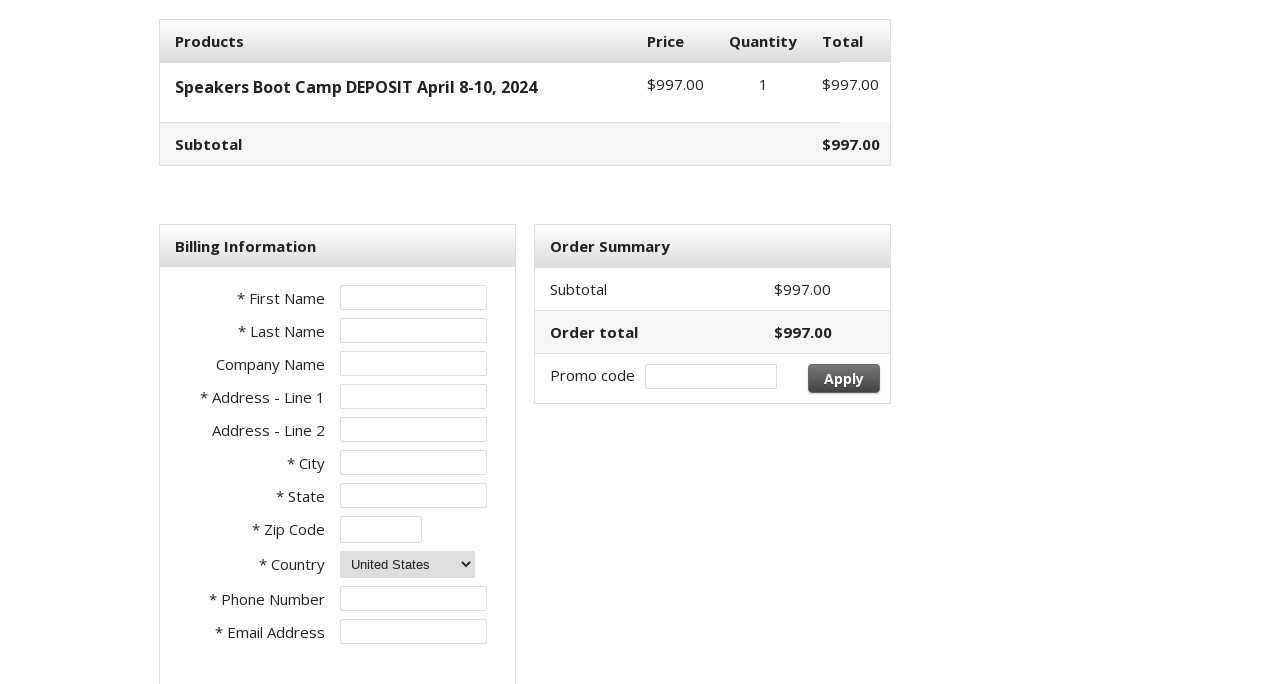

--- FILE ---
content_type: text/css;charset=UTF-8
request_url: https://personality.infusionsoft.app/css/ecomm/shoppingcart/cssSnippet.jsp?styleThemeId=75&cssToLoad=appearance
body_size: 1295
content:
/* Layout: Two Column
Theme: Basic Grey

Appearance.css contains the costmetic properties for your order 
form, such as fonts, colors, background images and borders.

NOTE: There are additional classes that are not listed here 
because they currently have no attributes. You can locate 
these by downloading and using Firebug.
===============================================================*/

/*@import url(https://fonts.googleapis.com/css?family=Open+Sans:400,700);
This is the correct location for import, remove import link in layout.css when ready
*/

body, td {
	font: 15px/1.5  'Open Sans', Helvetica, Arial, sans-serif;
	color: #222;
	}
	
img, img a {
    border: 0 none;
	}
	
	

/* PRODUCT GRID
===============================================================*/

.priceBold {
	/* Price subtotal on bottom right of product grid */
	font-weight: bold;
	}

.discountedPrice {
	text-decoration: line-through;
	}

.totalPrice {
	/* Subtotal label on bottom left of product grid */
	font-weight: bold;
	}

.optionChosen {
	font-style: italic;
	color: #999;
	font-size: 14px;
	}

.updateCart {
	/* Link to update quantity */
	font-size: 10px;
	}

.promoField {
    /* Text fields for promo code */
	border: 1px solid #ddd;
	border-radius: 2px;
	-moz-border-radius: 2px;
	-webkit-border-radius: 2px;
    font-size: 13px;
	}



/* FORMS
===============================================================*/

.checkout, .checkoutShort, .checkoutShortTop, .checkoutShortBottom, .checkoutShortest, .checkoutBottom, .checkoutTop, .qtyField, .optionsDrop  {
	/* Form fields used in checkout forms */
	border: 1px solid #ddd;
	border-radius: 2px;
	-moz-border-radius: 2px;
	-webkit-border-radius: 2px;
    font-size: 13px;
	color: #222;
	}

.checkoutDone, .checkoutTopDone, .checkoutBottomDone {
	/* Form fields used on confirmation page */
    font-size: 13px;
	color: #222;
	}
	
.viewCart, .shippingTable, .billingTable, .paymentMethodTable, .shipMethodTable, .payplanTable, .orderSummary {
	outline: 1px solid #ddd;
	border-collapse: collapse;
	}

.viewCart th, .payPlan th, .summaryCart th, .shippingInfo th, .billingInfo th, .billingTable th, .shippingTable th, .paymentInfo th, .signinTable th, .paymentMethodTable th, .shipMethodTable th, .payplanTable th, .orderSummary th {
	background: #eee;
	background: -webkit-gradient(linear, left top, left bottom, from(#ffffff), to(#dddddd));
	background: -moz-linear-gradient(top,  #ffffff,  #dddddd);
	filter:  progid:DXImageTransform.Microsoft.gradient(startColorstr='#ffffff', endColorstr='#dddddd');
    }

.viewCart td, .viewCartShort td, .payPlan td, .summaryCart td, .shippingInfo td, .billingInfo td, .paymentInfo td, .orderSummary td {
	border-top: 1px solid #ddd;
	}

.subtotal {
	background-color: #f5f5f5;
	font-weight: bold;
	}

.cartDiscount {
    /* Discount text */
	color: #f00;
    }

.paymentDate, .paymentAmount, .financeDate, .financeAmount { /* Shown in payplan pay schedule box */
	font-size: 12px;
	}

.payplanSummaryHeader { /* Header for payplan pay schedule box */
	font-size: 12px;
	font-weight: bold;
	}



/* UPSELLS
===============================================================*/

#upsellContainer {
  	overflow: hidden;
	}

#upsellContainer img {
	border: 1px solid #ddd;}

.upsell {
	background-color: #fcfbe9;
	border: 1px solid #f1edb4;
	}

.upsellRegPrice {
	font-style: italic;
	}



/* TYPOGRAPHY
===============================================================*/

h1 {
    /* Used for product names */
	font-size: 16px;
	}

h2 {
    /* Used for upsell product names */
    font-size: 16px;
    }

h3 {
    /* Used for upsell headline */
    font-size: 15px;
	font-weight: normal;
    color: #555;
	text-transform: uppercase;	
	}



/* LINKS AND BUTTONS
===============================================================*/

a {
	color: #1675a2;
	}

a:hover {
	color: #1675a2;
	}

.codeButton, .continueButton  {
	display: inline-block;
	outline: none;
	cursor: pointer;
	text-align: center;
	text-decoration: none;
	font-weight: bold;
	font-size: 14px;
	color: #fff;
	text-shadow: 0 1px 1px rgba(0,0,0,.3);
	-webkit-border-radius: 4px; 
	-moz-border-radius: 4px;
	border-radius: 4px;
	-webkit-box-shadow: 0 1px 2px rgba(0,0,0,.2);
	-moz-box-shadow: 0 1px 2px rgba(0,0,0,.2);
	box-shadow: 0 1px 2px rgba(0,0,0,.2);
	border: solid 1px #666;
	background: #444;
	background: -webkit-gradient(linear, left top, left bottom, from(#777777), to(#444444));
	background: -moz-linear-gradient(top,  #777777,  #444444);
	filter:  progid:DXImageTransform.Microsoft.gradient(startColorstr='#777777', endColorstr='#444444');
    }
	
.upsellButton  {
	display: inline-block;
	outline: none;
	cursor: pointer;
	text-align: center;
	text-decoration: none;
	font-weight: bold;
	font-size: 12px;
	color: #fff;
	text-shadow: 0 1px 1px rgba(0,0,0,.3);
	-webkit-border-radius: 3px; 
	-moz-border-radius: 3px;
	border-radius: 3px;
	-webkit-box-shadow: 0 1px 1px rgba(0,0,0,.1);
	-moz-box-shadow: 0 1px 1px rgba(0,0,0,.1);
	box-shadow: 0 1px 1px rgba(0,0,0,.1);
	border: solid 1px #666;
	background: #444;
	background: -webkit-gradient(linear, left top, left bottom, from(#777777), to(#444444));
	background: -moz-linear-gradient(top,  #777777,  #444444);
	filter:  progid:DXImageTransform.Microsoft.gradient(startColorstr='#777777', endColorstr='#444444');
    }

.codeButton:hover, .continueButton:hover, .upsellButton:hover {
	color: #fff;
    background: #444;
	background: -webkit-gradient(linear, left top, left bottom, from(#888888), to(#555555));
	background: -moz-linear-gradient(top,  #888888,  #555555);
	filter:  progid:DXImageTransform.Microsoft.gradient(startColorstr='#888888', endColorstr='#555555');
	text-decoration: none;
	}

.codeButton:active, .continueButton:active, .upsellButton:active {
	position: relative; 
	top: 1px;
    }



/* MISC
===============================================================*/

.errorMessage {
	color: #dd4949;
	}



--- FILE ---
content_type: text/css;charset=UTF-8
request_url: https://personality.infusionsoft.app/css/ecomm/shoppingcart/cssSnippet.jsp?styleThemeId=75&cssToLoad=layout
body_size: 2074
content:
/* Layout: Two Column
Theme: Basic Grey

Layout.css contains the layout properties for your order form, 
including width, height, margin, padding, position, float, 
display and text-align.

NOTE: There are additional classes that are not listed here 
because they currently have no attributes. You can locate 
these by downloading and using Firebug.
===============================================================*/

@import url(https://fonts.googleapis.com/css?family=Open+Sans:400,700,400italic);
/* The above link needs to be moved to appearance.css */

* {
    margin: 0;
    padding: 0;
}

#wrapper {
    /* Wraps around everything and sets the total width of the order form */
    position: relative;
    width: 960px;
    margin: 0 auto;
}

#header {
    /* The top area that contains your banner or logo */
    width: 960px;
}

#content {
    /* Content wrapper for main column */
    width: 730px;
    float: left;
}

#rightCol {
    /* Content wrapper for right column/HTML area */
    width: 200px;
    float: right;
    margin-top: 20px;
    height: 700px;
    clear: both;
}



/* PRODUCT GRID
===============================================================*/

.productImage {
    /* Image in the product grid */
    margin: 8px 0 10px 0;
    border: 1px solid #eee;
}

.price {
    /* Price in the right column of the product grid */
    display: block;
}

.productDescription {
    /* Paragraph for short product description in order form */
    margin-bottom: 13px;
}

.optionsDrop {
    /* Dropdown for product options */
    padding: 4px 4px 4px 6px;
    margin-bottom: 13px;
    width: 200px;
    line-break-after: right;
}

.subscriptionPlan {
    display: block;
}

.qtyField {
    /* Quantity field in product grid */
    padding: 4px 4px 4px 6px;
    width: 30px;
    display: block;
    text-align: right;
    margin: 0 auto;
    margin-bottom: 5px;
}



/* HTML AREAS (Insert custom HTML by going to the HTML area tab)
===============================================================*/

#topCustomHTML {
    /* HTML area below header image. */
    margin: 35px 0 15px 0;
}

#middleCustomHTML {
    /* HTML area below product grid. */
    margin: 35px 0 60px 0;
    clear: both;
}

#bottomCustomHTML {
    /* This is your footer. */
    width: 960px;
    margin: 40px auto 20px auto;
    padding: 15px;
    text-align: center;
    clear: both;
}



/* FORMS
===============================================================*/

input {
    margin: 0 0 7px 0;
}

.paymentLabel {
    /* Labels for payment method table */
    display: block;
}

.choosePlan {
    /* Radio buttons used to choose pay plan or shipping option */
    margin-right: 5px;
}



/* Form fields and labels
---------------------------------------------*/

.checkout, .checkoutDone {
    /* Form fields used in checkout forms */
    padding: 4px 4px 4px 6px;
    margin: 0;
    width: 135px;
}

.checkoutBottom, .checkoutBottomDone {
    /* Provides bottom padding for last form field in a form */
    padding: 4px 4px 4px 6px;
    margin: 0 0 20px 0;
    width: 135px;
}

.checkoutTop, .checkoutTopDone {
    /* Provides top padding for first form field in a form */
    padding: 4px 4px 4px 6px;
    margin: 10px 0 0 0;
    width: 135px;
}

.checkoutLabel {
    /* Checkout form label */
    padding: 0 0 -3px 0;
    margin: 0 0 -3px 0;
}

.checkoutShort {
    /* Smaller form field */
    padding: 4px 4px 4px 6px;
    margin: 0;
    width: 135px;
}

.promoField {
    /* Smaller form field */
    padding: 4px 4px 4px 6px;
    margin: 0 0 0 10px;
    width: 120px;
}


.checkoutShortTop {
    /* Smaller form field */
    padding: 4px 4px 4px 6px;
    margin: 10px 0 0 0;
    width: 135px;
}

.promoLabel {
    padding-top: 3px;
}

.checkoutShortest {
    /* Even smaller form field */
    padding: 5px;
    margin: 0;
    width: 70px;
}

.checkoutShortBottom {
    padding: 4px 4px 4px 6px;
    margin-bottom: 30px;
    width: 135px;
}

.addressTableInfo {
    margin-bottom: 0px;
}

.paymentIcon {
    /* Credit card, pay pal and check icons in payment information table */
    margin: 0 7px -5px 4px;
}


/* Tables
---------------------------------------------*/

.viewCart {
    width: 100%;
    border-collapse: collapse;
    margin: 20px 0 60px 0;
    float: left;
    border-radius: 4px;
}

.viewCart th, .billingTable th, .shippingTable th, .shipMethodTable th, .paymentMethodTable th, .payplanTable th, .orderSummary th {
    padding: 10px 10px 10px 15px;
    text-align: left;
}

.viewCart td, .shipMethodTable td, .paymentMethodTable td, .payplanTable td, .orderSummary td {
    padding: 10px 10px 10px 15px;
    vertical-align: top;
}

.billingTable td, .shippingTable td {
    padding: 8px 0 0 15px;
    vertical-align: top;
}

.billingTable {
    /* Table for entering billing address */
    width: 355px;
    border-collapse: collapse;
    margin: 0 20px 20px 0;
    text-align: left;
    float: left;
    height: 500px;
}

.shippingTable {
    /* Table for entering shipping address */
    width: 355px;
    border-collapse: collapse;
    margin: 0 0 20px 0;
    text-align: left;
    float: right;
    height: 500px;
}

.orderSummary {
    /* Table for order form summary */
    position: relative;
    width: 355px;
    border-collapse: collapse;
    margin-bottom: 20px;
    text-align: left;
    float: right;
    clear: right;
}

.shipMethodTable {
    /* Table for shipping options */
    width: 355px;
    border-collapse: collapse;
    margin-bottom: 20px;
    margin-right: 20px;
    text-align: left;
    float: left;
    clear: left;
}

.payplanTable {
    /* Table for choosing pay plan */
    width: 355px;
    border-collapse: collapse;
    margin-bottom: 20px;
    text-align: left;
    float: left;
}

#shipPaymentContainer {
    width: 355px;
    float: left;
}

.tableOption {
    /* Paragraph for shipping or pay plan option */
    margin: 0 0 11px 0;
}

.payplanSummary { /* Box that shows payment schedule for payment plan */
    background-color: #fff;
    width: 200px;
    margin: -12px 0 15px 0;
}

.paymentDate { /* Date shown in .paypanSummary box */
    width: 100px;
    display: inline-block;
    border-bottom: 1px dashed #ddd;
}

.paymentAmount { /* Payment amount shown in .paypanSummary box */
    width: 65px;
    text-align: right;
    display: inline-block;
    border-bottom: 1px dashed #ddd;
}

.financeDate { /* Finance charge label shown in .paypanSummary box */
    color: #777;
    font-style: italic;
    width: 100px;
    display: inline-block;
}

.financeAmount { /* Finance charge amount shown in .paypanSummary box */
    color: #777;
    font-style: italic;
    width: 65px;
    text-align: right;
    display: inline-block;
}

.promoCode {
    /* Table for promo code field */
    width: 453px;
    border-collapse: collapse;
    margin-left: 15px;
}

.promoCode td {
    height: 30px;
}

.paymentMethodTable {
    /* Table for entering payment method */
    width: 730px;
    border-collapse: collapse;
    margin: 40px 0 20px 0;
    text-align: left;
    float: left;
}

td.pay1 {
    /* First column in .paymentMethodTable */
    width: 150px;
    padding-bottom: 20px;
}

td.pay2 {
    /* First column in .paymentMethodTable */
    width: 162px;
    padding-bottom: 20px;
}

td.pay3 {
    /* First column in .paymentMethodTable */
    width: 158px;
    padding-bottom: 20px;
}

td.pay4 {
    /* First column in .paymentMethodTable */
    padding-bottom: 20px;
}

td.rightAlign {
    text-align: right;
    vertical-align: top;
    padding-top: 10px;
    height: 20px;
    width: 140px;
}

.productCell {
    width: 80%; !important
}

.qtyCell {
    width: 10%; !important
}

.priceCell {
    width: 10%; !important
}

th.rightAlign {
    text-align: right;
}

th.rightAlignTop {
    text-align: right;
    vertical-align: top;
    padding-top: 20px;
    width: 150px;
}

td.rightAlignTop {
    text-align: right;
    padding-top: 20px;
    width: 150px;
    height: 20px;
}

td.rightAlignBottom {
    text-align: right;
    vertical-align: top;
    padding: 10px 10px 20px 0;
    width: 150px;
}

th.leftAlign {
    text-align: left;
    height: 15px;
}

td.leftAlign {
    text-align: left;
}

td.centerAlign, th.centerAlign {
    text-align: center;
}

td .rightCell {
    text-align: right;
}

.checkoutLinks {
    /* Container for 'Checkout' and 'Continue Shopping' buttons */
    width: 300px;
    height: 30px;
    margin: 0 0 40px 0;
    text-align: right;
    float: right;
}



/* UPSELLS
===============================================================*/

#upsellContainer {
    /* Contains all upsells */
    width: 750px;
    margin: 0 0 40px 0;
    clear: both;
}

.upsell {
    /* Box that contains single upsell */
    width: 328px;
    float: left;
    margin: 0 20px 20px 0;
    padding: 10px 10px 12px 15px;
}

.upsellImage {
    float: left;
    margin: 6px 15px 0 0;
}

.upsellItem {
    /* Product name */
    font-weight: bold;
    margin-right: 10px;
}

.upsellAdd {
    /* Add to cart button for upsells */
    float: right;
    margin: 7px 7px 0 0;
}

.upsellPrice {
    margin-left: 9px;
}


/* TYPOGRAPHY
===============================================================*/

h1 {
    /* Used for product names */
    margin: 2px 0 2px 0;
}

h2 {
    /* Used for upsell product names */
    margin-right: 10px;
    display: inline;
}

#upsellContainer h2 {
    /* Used for upsell product names */
    margin: 5px 12px 0 0;
    display: inline-block;
}

h3 {
    /* Used for upsell headline */
    margin: 0 0 5px 0;
    padding-bottom: 3px;
}



/* LINKS AND BUTTONS
===============================================================*/

a {
    text-decoration: none;
}

a:hover {
    text-decoration: underline;
}

.codeButton {
    padding: 3px 15px 3px 15px;
    margin: 0 0 0 3px;
    cursor: pointer;
    float: right;
}

.continueButton {
    padding: 3px 15px 3px 15px;
    margin: 10px 0 20px 10px;
    cursor: pointer;
}

.upsellButton {
    margin: 0 0 0 1px;
    padding: 2px 8px 2px 8px;
    cursor: pointer;
}
/* PAYPAL SMARTBUTTONS===============================================================*/.checkoutButtonList { /* Container for the checkout links and PayPal smart payment buttons, if the smart payment buttons are present */ float: right; clear: both; padding-right: 30px;}.checkoutPaypalSmartPaymentButtons { /* Container for the PayPal smart payment buttons */ float: right; clear: both;}.payPalOption td { /* PayPal option in the Payment Information */ width: 220px;}.payPalOption td div { /* Container for the PayPal smart payment buttons in the PayPal option in the Payment Information */ clear: both; float: left;}#payPalButtons { /* PayPal initial order form page when multiple payment option */ background-color: #ffffff; padding: 16px;}#payPalOptionButtons { /* Container for the PayPal smart payment buttons */ float: right; clear: both; width: 220px;}


--- FILE ---
content_type: text/css;charset=UTF-8
request_url: https://personality.infusionsoft.app/css/form.css?b=1.70.0.893307
body_size: 70
content:
.fileUpload{background:#fff;font-size:12px;padding-left:4px}.field-error,.field-invalid{border:1px solid #d45b52;box-shadow:red 0 0 1.5px 1px;background-color:#f0dddd}.inline-field-invalid{border:1px solid #e34825!important}.inline-field-invalid{padding-right:15px;background-image:url(/resources/svg/ic-exclamation_E34825.svg?b=1.70.0.893307);background-size:20px 20px;background-repeat:no-repeat;background-position:right}.inline-field-invalid:focus{box-shadow:0 1px 1px rgba(0,0,0,.075) inset,0 0 8px rgba(255,115,115,.5)}.email-input-container{width:100%}.inline-validation-wrapper{display:inline-block;vertical-align:top;width:100%}.inline-validation-error-message{margin-top:2px;text-align:left;color:#e34825;line-height:16px;padding-bottom:4px}#fieldList{background-color:#f2f2f3;min-width:125px}.buttonContainer{background:#f2f2f3}.buttonContainer td{padding:2px 5px 1px 2px}.g_border{border-right:1px solid #caccd0}.tableless-field{margin-top:8px}.inf-label{float:left;text-align:right}.inf-field{padding-left:130px}.inf-error{padding-left:4px;padding-bottom:4px;color:red}.vertical .inf-label{float:none;text-align:left;display:block}.vertical .inf-field{padding-left:0}.inf-text-message{line-height:16px;white-space:normal}.inf-text-message span{display:block;white-space:normal;font-size:12px;line-height:18px;color:#666}.inf-checkbox-container td{padding-right:5px;line-height:18px}.label-td{text-align:right;line-height:27px;white-space:nowrap;padding-right:5px}.label-td label{vertical-align:baseline}.field-td{width:100%;padding-bottom:5px;line-height:27px;white-space:nowrap}.field-td .inf-text-message{margin-top:6px}.search-table #filterForm .field-td{padding-right:10px}.inf-field-wrapper{padding-bottom:10px}.inf-formCal-times{width:100px!important}.inf-formCal-date{width:95px!important}.search-table form.SetupFunnel .field-td{padding-left:10px;padding-right:0!important;width:100%}.search-table form.SetupFunnel .reportColumnSpacer{padding:0;width:0;max-width:0}